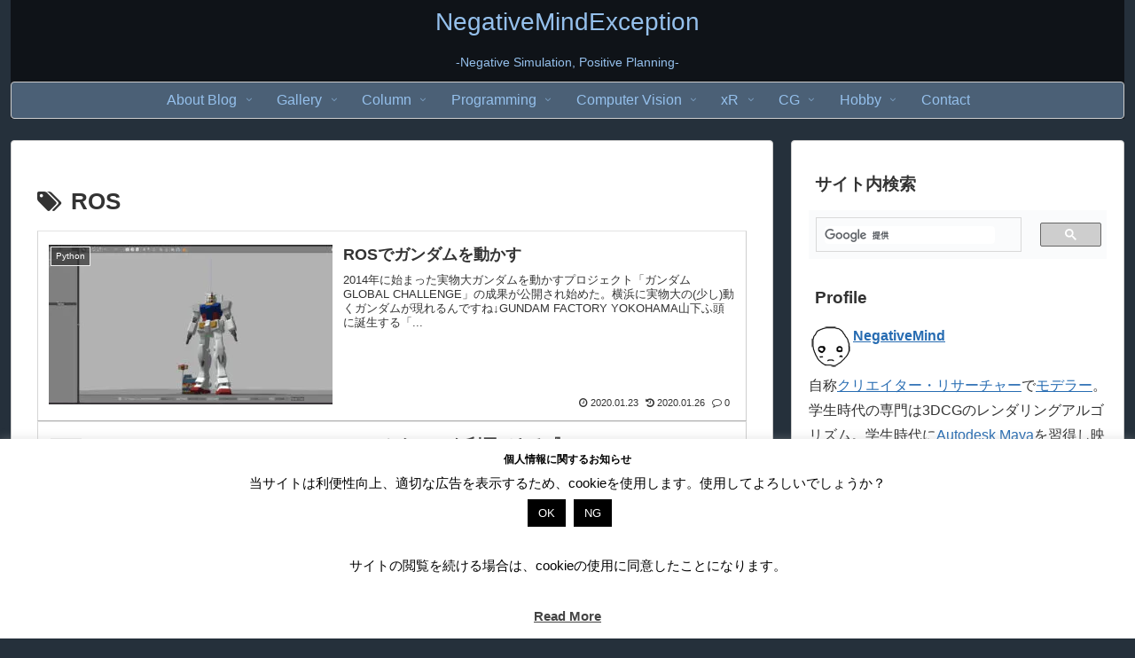

--- FILE ---
content_type: text/html; charset=utf-8
request_url: https://www.google.com/recaptcha/api2/aframe
body_size: 115
content:
<!DOCTYPE HTML><html><head><meta http-equiv="content-type" content="text/html; charset=UTF-8"></head><body><script nonce="HEZpfEYHuBe2l05CY_VqqA">/** Anti-fraud and anti-abuse applications only. See google.com/recaptcha */ try{var clients={'sodar':'https://pagead2.googlesyndication.com/pagead/sodar?'};window.addEventListener("message",function(a){try{if(a.source===window.parent){var b=JSON.parse(a.data);var c=clients[b['id']];if(c){var d=document.createElement('img');d.src=c+b['params']+'&rc='+(localStorage.getItem("rc::a")?sessionStorage.getItem("rc::b"):"");window.document.body.appendChild(d);sessionStorage.setItem("rc::e",parseInt(sessionStorage.getItem("rc::e")||0)+1);localStorage.setItem("rc::h",'1768759912066');}}}catch(b){}});window.parent.postMessage("_grecaptcha_ready", "*");}catch(b){}</script></body></html>

--- FILE ---
content_type: application/javascript
request_url: https://in.treasuredata.com/js/v3/global_id?callback=TreasureJSONPCallback1
body_size: 124
content:
typeof TreasureJSONPCallback1 === 'function' && TreasureJSONPCallback1({"global_id":"5f6fe9dc-0cec-4a00-ae3d-bab41613dede"});